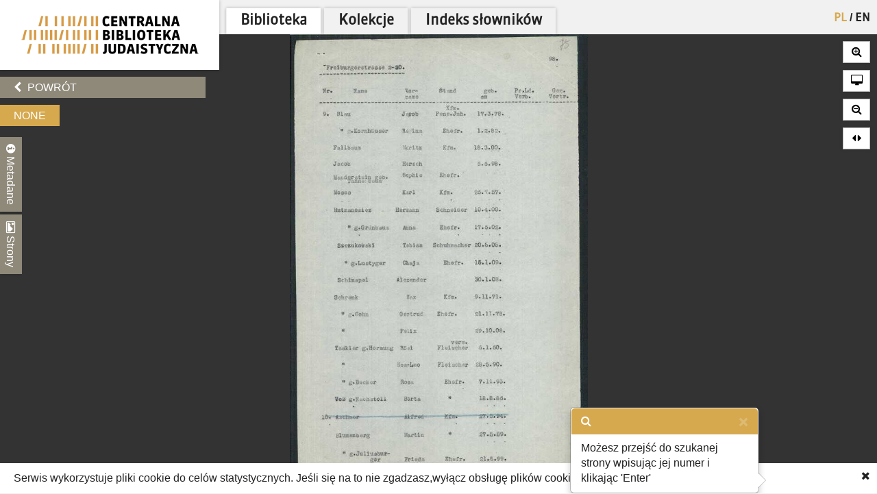

--- FILE ---
content_type: application/javascript
request_url: https://cbj.jhi.pl/static/js/lazyimgloader.bf53b5386fff.js
body_size: 1070
content:
(function($) {
  'use strict';

  $.fn.lazyImageLoader = function() {
    var $parent = this.first();
    var $unloaded_images = $parent.find('img');

    var methods = {
      load: function() {
        if($parent.is(':hidden')) return;

        var parent_top = $parent.offset().top;
        var parent_bottom = parent_top + $parent.outerHeight();
        $unloaded_images.each(function() {
          var $image = $(this);
          var image_top = $image.offset().top;
          var image_bottom = image_top + $image.height();

          if((image_bottom + 100) < parent_top) return; // too high, continue
          if(image_top > (parent_bottom + 100)) return false; // too low, break

          $image.attr('src', $image.data('src')).addClass('loaded');
          $unloaded_images = $unloaded_images.not($image); // we are done with this one :)
        });
      }
    };
    methods.load();
    $parent.scroll(methods.load);
    $(window).resize(methods.load);

    // allow access to public methods
    $parent.data('lazyImageLoader', methods);

  };
}(jQuery));
